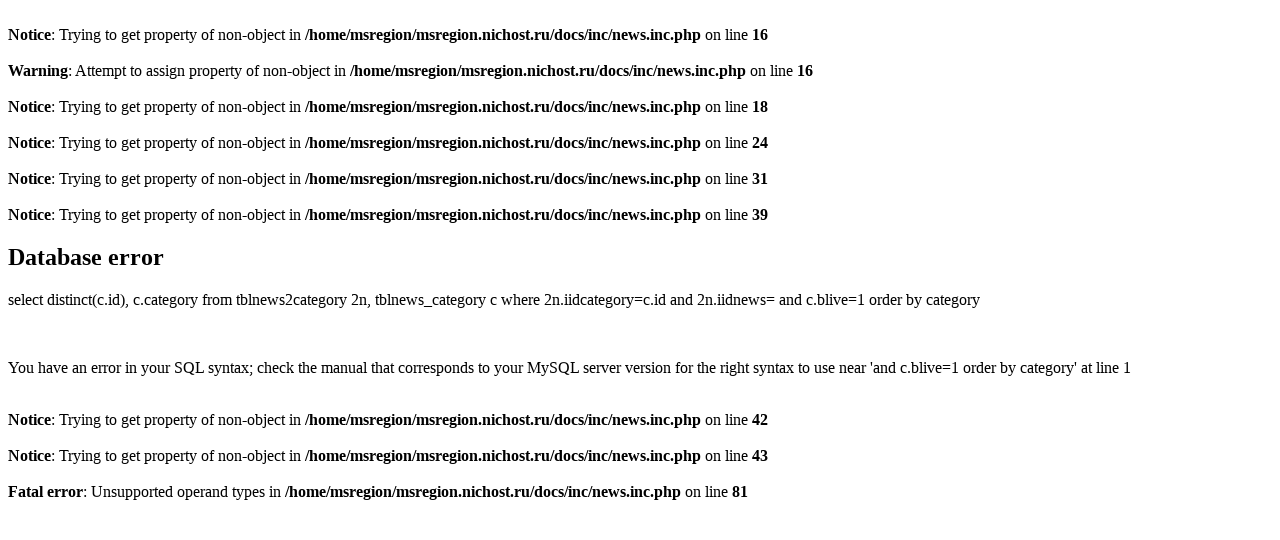

--- FILE ---
content_type: text/html; charset=windows-1251
request_url: http://www.msregion.ru/news/?news=644
body_size: 449
content:
<br />
<b>Notice</b>:  Trying to get property of non-object in <b>/home/msregion/msregion.nichost.ru/docs/inc/news.inc.php</b> on line <b>16</b><br />
<br />
<b>Warning</b>:  Attempt to assign property of non-object in <b>/home/msregion/msregion.nichost.ru/docs/inc/news.inc.php</b> on line <b>16</b><br />
<br />
<b>Notice</b>:  Trying to get property of non-object in <b>/home/msregion/msregion.nichost.ru/docs/inc/news.inc.php</b> on line <b>18</b><br />
<br />
<b>Notice</b>:  Trying to get property of non-object in <b>/home/msregion/msregion.nichost.ru/docs/inc/news.inc.php</b> on line <b>24</b><br />
<br />
<b>Notice</b>:  Trying to get property of non-object in <b>/home/msregion/msregion.nichost.ru/docs/inc/news.inc.php</b> on line <b>31</b><br />
<br />
<b>Notice</b>:  Trying to get property of non-object in <b>/home/msregion/msregion.nichost.ru/docs/inc/news.inc.php</b> on line <b>39</b><br />
<div class="debug"><h2>Database error</h2>
<p>select distinct(c.id), c.category from tblnews2category 2n, tblnews_category c where 2n.iidcategory=c.id and 2n.iidnews= and c.blive=1 order by category</p><br><p>You have an error in your SQL syntax; check the manual that corresponds to your MySQL server version for the right syntax to use near 'and c.blive=1 order by category' at line 1</p></div><br />
<b>Notice</b>:  Trying to get property of non-object in <b>/home/msregion/msregion.nichost.ru/docs/inc/news.inc.php</b> on line <b>42</b><br />
<br />
<b>Notice</b>:  Trying to get property of non-object in <b>/home/msregion/msregion.nichost.ru/docs/inc/news.inc.php</b> on line <b>43</b><br />
<br />
<b>Fatal error</b>:  Unsupported operand types in <b>/home/msregion/msregion.nichost.ru/docs/inc/news.inc.php</b> on line <b>81</b><br />
